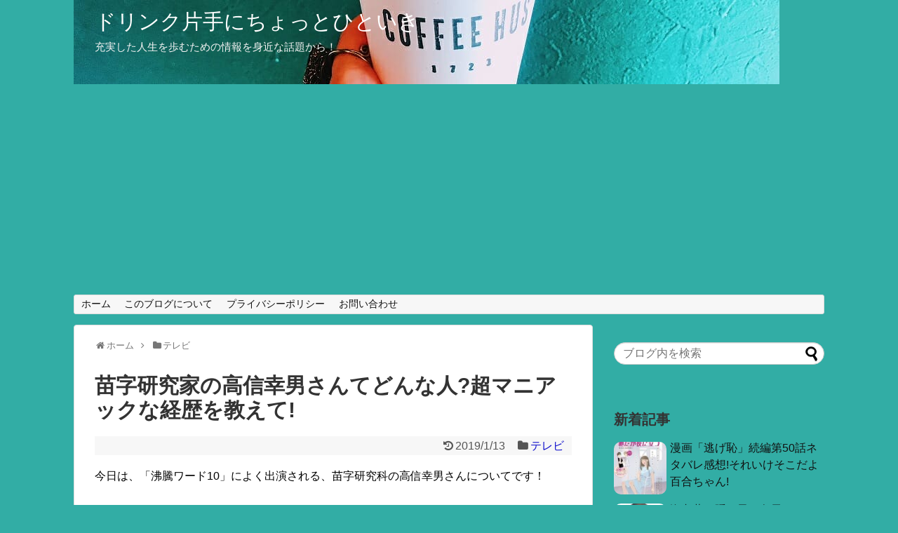

--- FILE ---
content_type: text/html; charset=UTF-8
request_url: https://dricho.com/2018-08-17/
body_size: 18241
content:
<!DOCTYPE html>
<html dir="ltr" lang="ja" prefix="og: https://ogp.me/ns#">
<head><meta name="google-site-verification" content="wZZEAtfE_vIqdL8de5KFvyMJDmRfnnus37oF3MZO1Kk" />
<meta charset="UTF-8">
  <meta name="viewport" content="width=1280, maximum-scale=1, user-scalable=yes">
<link rel="alternate" type="application/rss+xml" title="ドリンク片手にちょっとひといき RSS Feed" href="https://dricho.com/feed/" />
<link rel="pingback" href="https://dricho.com/xmlrpc.php" />
<meta name="description" content="今日は、「沸騰ワード10」によく出演される、苗字研究科の高信幸男さんについてです！高信さんはこの番組への出演は初めてではなく、はんこが日本一揃う店「はんのひでしま」さんとの対決を何度か繰り広げています。今回もこの日本一のはんこ屋さんと、珍し" />
<meta name="keywords" content="苗字研究家,高信幸男,経歴" />
<!-- OGP -->
<meta property="og:type" content="article">
<meta property="og:description" content="今日は、「沸騰ワード10」によく出演される、苗字研究科の高信幸男さんについてです！高信さんはこの番組への出演は初めてではなく、はんこが日本一揃う店「はんのひでしま」さんとの対決を何度か繰り広げています。今回もこの日本一のはんこ屋さんと、珍し">
<meta property="og:title" content="苗字研究家の高信幸男さんてどんな人?超マニアックな経歴を教えて!">
<meta property="og:url" content="https://dricho.com/2018-08-17/">
<meta property="og:image" content="https://dricho.com/wp-content/uploads/2018/08/m_513bSaUnB5L.jpg">
<meta property="og:site_name" content="ドリンク片手にちょっとひといき">
<meta property="og:locale" content="ja_JP">
<!-- /OGP -->
<!-- Twitter Card -->
<meta name="twitter:card" content="summary">
<meta name="twitter:description" content="今日は、「沸騰ワード10」によく出演される、苗字研究科の高信幸男さんについてです！高信さんはこの番組への出演は初めてではなく、はんこが日本一揃う店「はんのひでしま」さんとの対決を何度か繰り広げています。今回もこの日本一のはんこ屋さんと、珍し">
<meta name="twitter:title" content="苗字研究家の高信幸男さんてどんな人?超マニアックな経歴を教えて!">
<meta name="twitter:url" content="https://dricho.com/2018-08-17/">
<meta name="twitter:image" content="https://dricho.com/wp-content/uploads/2018/08/m_513bSaUnB5L.jpg">
<meta name="twitter:domain" content="dricho.com">
<!-- /Twitter Card -->
<head> <meta name="google-site-verification" content="wZZEAtfE_vIqdL8de5KFvyMJDmRfnnus37oF3MZO1Kk" /></head><!-- Global Site Tag (gtag.js) - Google Analytics -->
<script async src="https://www.googletagmanager.com/gtag/js?id=UA-113262655-3"></script>
<script>
  window.dataLayer = window.dataLayer || [];
  function gtag(){dataLayer.push(arguments);}
  gtag('js', new Date());

  gtag('config', 'GA_TRACKING_ID');
</script>
<title>苗字研究家の高信幸男さんてどんな人?超マニアックな経歴を教えて! - ドリンク片手にちょっとひといき</title>
	<style>img:is([sizes="auto" i], [sizes^="auto," i]) { contain-intrinsic-size: 3000px 1500px }</style>
	
		<!-- All in One SEO 4.7.7 - aioseo.com -->
	<meta name="description" content="今日は、「沸騰ワード10」によく出演される、苗字研究科の高信幸男さんについてです！ 高信さんはこ" />
	<meta name="robots" content="max-image-preview:large" />
	<meta name="author" content="tomotomoheaven"/>
	<link rel="canonical" href="https://dricho.com/2018-08-17/" />
	<meta name="generator" content="All in One SEO (AIOSEO) 4.7.7" />
		<meta property="og:locale" content="ja_JP" />
		<meta property="og:site_name" content="ドリンク片手にちょっとひといき - 充実した人生を歩むための情報を身近な話題から！" />
		<meta property="og:type" content="article" />
		<meta property="og:title" content="苗字研究家の高信幸男さんてどんな人?超マニアックな経歴を教えて! - ドリンク片手にちょっとひといき" />
		<meta property="og:description" content="今日は、「沸騰ワード10」によく出演される、苗字研究科の高信幸男さんについてです！ 高信さんはこ" />
		<meta property="og:url" content="https://dricho.com/2018-08-17/" />
		<meta property="article:published_time" content="2018-08-17T04:39:02+00:00" />
		<meta property="article:modified_time" content="2019-01-13T08:01:56+00:00" />
		<meta name="twitter:card" content="summary_large_image" />
		<meta name="twitter:title" content="苗字研究家の高信幸男さんてどんな人?超マニアックな経歴を教えて! - ドリンク片手にちょっとひといき" />
		<meta name="twitter:description" content="今日は、「沸騰ワード10」によく出演される、苗字研究科の高信幸男さんについてです！ 高信さんはこ" />
		<script type="application/ld+json" class="aioseo-schema">
			{"@context":"https:\/\/schema.org","@graph":[{"@type":"BlogPosting","@id":"https:\/\/dricho.com\/2018-08-17\/#blogposting","name":"\u82d7\u5b57\u7814\u7a76\u5bb6\u306e\u9ad8\u4fe1\u5e78\u7537\u3055\u3093\u3066\u3069\u3093\u306a\u4eba?\u8d85\u30de\u30cb\u30a2\u30c3\u30af\u306a\u7d4c\u6b74\u3092\u6559\u3048\u3066! - \u30c9\u30ea\u30f3\u30af\u7247\u624b\u306b\u3061\u3087\u3063\u3068\u3072\u3068\u3044\u304d","headline":"\u82d7\u5b57\u7814\u7a76\u5bb6\u306e\u9ad8\u4fe1\u5e78\u7537\u3055\u3093\u3066\u3069\u3093\u306a\u4eba?\u8d85\u30de\u30cb\u30a2\u30c3\u30af\u306a\u7d4c\u6b74\u3092\u6559\u3048\u3066!","author":{"@id":"https:\/\/dricho.com\/author\/tomotomoheaven\/#author"},"publisher":{"@id":"https:\/\/dricho.com\/#organization"},"image":{"@type":"ImageObject","url":"https:\/\/dricho.com\/wp-content\/uploads\/2018\/08\/m_513bSaUnB5L.jpg","width":350,"height":299},"datePublished":"2018-08-17T13:39:02+09:00","dateModified":"2019-01-13T17:01:56+09:00","inLanguage":"ja","mainEntityOfPage":{"@id":"https:\/\/dricho.com\/2018-08-17\/#webpage"},"isPartOf":{"@id":"https:\/\/dricho.com\/2018-08-17\/#webpage"},"articleSection":"\u30c6\u30ec\u30d3, \u9ad8\u4fe1\u5e78\u7537\u3000\u82d7\u5b57\u7814\u7a76\u5bb6\u3000\u6cb8\u9a30\u30ef\u30fc\u30c9"},{"@type":"BreadcrumbList","@id":"https:\/\/dricho.com\/2018-08-17\/#breadcrumblist","itemListElement":[{"@type":"ListItem","@id":"https:\/\/dricho.com\/#listItem","position":1,"name":"\u5bb6","item":"https:\/\/dricho.com\/","nextItem":{"@type":"ListItem","@id":"https:\/\/dricho.com\/2018-08-17\/#listItem","name":"\u82d7\u5b57\u7814\u7a76\u5bb6\u306e\u9ad8\u4fe1\u5e78\u7537\u3055\u3093\u3066\u3069\u3093\u306a\u4eba?\u8d85\u30de\u30cb\u30a2\u30c3\u30af\u306a\u7d4c\u6b74\u3092\u6559\u3048\u3066!"}},{"@type":"ListItem","@id":"https:\/\/dricho.com\/2018-08-17\/#listItem","position":2,"name":"\u82d7\u5b57\u7814\u7a76\u5bb6\u306e\u9ad8\u4fe1\u5e78\u7537\u3055\u3093\u3066\u3069\u3093\u306a\u4eba?\u8d85\u30de\u30cb\u30a2\u30c3\u30af\u306a\u7d4c\u6b74\u3092\u6559\u3048\u3066!","previousItem":{"@type":"ListItem","@id":"https:\/\/dricho.com\/#listItem","name":"\u5bb6"}}]},{"@type":"Organization","@id":"https:\/\/dricho.com\/#organization","name":"\u30c9\u30ea\u30f3\u30af\u7247\u624b\u306b\u3061\u3087\u3063\u3068\u3072\u3068\u3044\u304d","description":"\u5145\u5b9f\u3057\u305f\u4eba\u751f\u3092\u6b69\u3080\u305f\u3081\u306e\u60c5\u5831\u3092\u8eab\u8fd1\u306a\u8a71\u984c\u304b\u3089\uff01","url":"https:\/\/dricho.com\/"},{"@type":"Person","@id":"https:\/\/dricho.com\/author\/tomotomoheaven\/#author","url":"https:\/\/dricho.com\/author\/tomotomoheaven\/","name":"tomotomoheaven","image":{"@type":"ImageObject","@id":"https:\/\/dricho.com\/2018-08-17\/#authorImage","url":"https:\/\/secure.gravatar.com\/avatar\/cca480553bc07b5e831d132c841cc63e?s=96&d=mm&r=g","width":96,"height":96,"caption":"tomotomoheaven"}},{"@type":"WebPage","@id":"https:\/\/dricho.com\/2018-08-17\/#webpage","url":"https:\/\/dricho.com\/2018-08-17\/","name":"\u82d7\u5b57\u7814\u7a76\u5bb6\u306e\u9ad8\u4fe1\u5e78\u7537\u3055\u3093\u3066\u3069\u3093\u306a\u4eba?\u8d85\u30de\u30cb\u30a2\u30c3\u30af\u306a\u7d4c\u6b74\u3092\u6559\u3048\u3066! - \u30c9\u30ea\u30f3\u30af\u7247\u624b\u306b\u3061\u3087\u3063\u3068\u3072\u3068\u3044\u304d","description":"\u4eca\u65e5\u306f\u3001\u300c\u6cb8\u9a30\u30ef\u30fc\u30c910\u300d\u306b\u3088\u304f\u51fa\u6f14\u3055\u308c\u308b\u3001\u82d7\u5b57\u7814\u7a76\u79d1\u306e\u9ad8\u4fe1\u5e78\u7537\u3055\u3093\u306b\u3064\u3044\u3066\u3067\u3059\uff01 \u9ad8\u4fe1\u3055\u3093\u306f\u3053","inLanguage":"ja","isPartOf":{"@id":"https:\/\/dricho.com\/#website"},"breadcrumb":{"@id":"https:\/\/dricho.com\/2018-08-17\/#breadcrumblist"},"author":{"@id":"https:\/\/dricho.com\/author\/tomotomoheaven\/#author"},"creator":{"@id":"https:\/\/dricho.com\/author\/tomotomoheaven\/#author"},"image":{"@type":"ImageObject","url":"https:\/\/dricho.com\/wp-content\/uploads\/2018\/08\/m_513bSaUnB5L.jpg","@id":"https:\/\/dricho.com\/2018-08-17\/#mainImage","width":350,"height":299},"primaryImageOfPage":{"@id":"https:\/\/dricho.com\/2018-08-17\/#mainImage"},"datePublished":"2018-08-17T13:39:02+09:00","dateModified":"2019-01-13T17:01:56+09:00"},{"@type":"WebSite","@id":"https:\/\/dricho.com\/#website","url":"https:\/\/dricho.com\/","name":"\u30c9\u30ea\u30f3\u30af\u7247\u624b\u306b\u3061\u3087\u3063\u3068\u3072\u3068\u3044\u304d","description":"\u5145\u5b9f\u3057\u305f\u4eba\u751f\u3092\u6b69\u3080\u305f\u3081\u306e\u60c5\u5831\u3092\u8eab\u8fd1\u306a\u8a71\u984c\u304b\u3089\uff01","inLanguage":"ja","publisher":{"@id":"https:\/\/dricho.com\/#organization"}}]}
		</script>
		<!-- All in One SEO -->

<link rel='dns-prefetch' href='//webfonts.xserver.jp' />
<link rel="alternate" type="application/rss+xml" title="ドリンク片手にちょっとひといき &raquo; フィード" href="https://dricho.com/feed/" />
<link rel="alternate" type="application/rss+xml" title="ドリンク片手にちょっとひといき &raquo; コメントフィード" href="https://dricho.com/comments/feed/" />
		<!-- This site uses the Google Analytics by ExactMetrics plugin v8.2.4 - Using Analytics tracking - https://www.exactmetrics.com/ -->
		<!-- Note: ExactMetrics is not currently configured on this site. The site owner needs to authenticate with Google Analytics in the ExactMetrics settings panel. -->
					<!-- No tracking code set -->
				<!-- / Google Analytics by ExactMetrics -->
		<script type="text/javascript">
/* <![CDATA[ */
window._wpemojiSettings = {"baseUrl":"https:\/\/s.w.org\/images\/core\/emoji\/15.0.3\/72x72\/","ext":".png","svgUrl":"https:\/\/s.w.org\/images\/core\/emoji\/15.0.3\/svg\/","svgExt":".svg","source":{"concatemoji":"https:\/\/dricho.com\/wp-includes\/js\/wp-emoji-release.min.js"}};
/*! This file is auto-generated */
!function(i,n){var o,s,e;function c(e){try{var t={supportTests:e,timestamp:(new Date).valueOf()};sessionStorage.setItem(o,JSON.stringify(t))}catch(e){}}function p(e,t,n){e.clearRect(0,0,e.canvas.width,e.canvas.height),e.fillText(t,0,0);var t=new Uint32Array(e.getImageData(0,0,e.canvas.width,e.canvas.height).data),r=(e.clearRect(0,0,e.canvas.width,e.canvas.height),e.fillText(n,0,0),new Uint32Array(e.getImageData(0,0,e.canvas.width,e.canvas.height).data));return t.every(function(e,t){return e===r[t]})}function u(e,t,n){switch(t){case"flag":return n(e,"\ud83c\udff3\ufe0f\u200d\u26a7\ufe0f","\ud83c\udff3\ufe0f\u200b\u26a7\ufe0f")?!1:!n(e,"\ud83c\uddfa\ud83c\uddf3","\ud83c\uddfa\u200b\ud83c\uddf3")&&!n(e,"\ud83c\udff4\udb40\udc67\udb40\udc62\udb40\udc65\udb40\udc6e\udb40\udc67\udb40\udc7f","\ud83c\udff4\u200b\udb40\udc67\u200b\udb40\udc62\u200b\udb40\udc65\u200b\udb40\udc6e\u200b\udb40\udc67\u200b\udb40\udc7f");case"emoji":return!n(e,"\ud83d\udc26\u200d\u2b1b","\ud83d\udc26\u200b\u2b1b")}return!1}function f(e,t,n){var r="undefined"!=typeof WorkerGlobalScope&&self instanceof WorkerGlobalScope?new OffscreenCanvas(300,150):i.createElement("canvas"),a=r.getContext("2d",{willReadFrequently:!0}),o=(a.textBaseline="top",a.font="600 32px Arial",{});return e.forEach(function(e){o[e]=t(a,e,n)}),o}function t(e){var t=i.createElement("script");t.src=e,t.defer=!0,i.head.appendChild(t)}"undefined"!=typeof Promise&&(o="wpEmojiSettingsSupports",s=["flag","emoji"],n.supports={everything:!0,everythingExceptFlag:!0},e=new Promise(function(e){i.addEventListener("DOMContentLoaded",e,{once:!0})}),new Promise(function(t){var n=function(){try{var e=JSON.parse(sessionStorage.getItem(o));if("object"==typeof e&&"number"==typeof e.timestamp&&(new Date).valueOf()<e.timestamp+604800&&"object"==typeof e.supportTests)return e.supportTests}catch(e){}return null}();if(!n){if("undefined"!=typeof Worker&&"undefined"!=typeof OffscreenCanvas&&"undefined"!=typeof URL&&URL.createObjectURL&&"undefined"!=typeof Blob)try{var e="postMessage("+f.toString()+"("+[JSON.stringify(s),u.toString(),p.toString()].join(",")+"));",r=new Blob([e],{type:"text/javascript"}),a=new Worker(URL.createObjectURL(r),{name:"wpTestEmojiSupports"});return void(a.onmessage=function(e){c(n=e.data),a.terminate(),t(n)})}catch(e){}c(n=f(s,u,p))}t(n)}).then(function(e){for(var t in e)n.supports[t]=e[t],n.supports.everything=n.supports.everything&&n.supports[t],"flag"!==t&&(n.supports.everythingExceptFlag=n.supports.everythingExceptFlag&&n.supports[t]);n.supports.everythingExceptFlag=n.supports.everythingExceptFlag&&!n.supports.flag,n.DOMReady=!1,n.readyCallback=function(){n.DOMReady=!0}}).then(function(){return e}).then(function(){var e;n.supports.everything||(n.readyCallback(),(e=n.source||{}).concatemoji?t(e.concatemoji):e.wpemoji&&e.twemoji&&(t(e.twemoji),t(e.wpemoji)))}))}((window,document),window._wpemojiSettings);
/* ]]> */
</script>
<link rel='stylesheet' id='simplicity-style-css' href='https://dricho.com/wp-content/themes/simplicity2/style.css' type='text/css' media='all' />
<link rel='stylesheet' id='responsive-style-css' href='https://dricho.com/wp-content/themes/simplicity2/css/responsive-pc.css' type='text/css' media='all' />
<link rel='stylesheet' id='font-awesome-style-css' href='https://dricho.com/wp-content/themes/simplicity2/webfonts/css/font-awesome.min.css' type='text/css' media='all' />
<link rel='stylesheet' id='icomoon-style-css' href='https://dricho.com/wp-content/themes/simplicity2/webfonts/icomoon/style.css' type='text/css' media='all' />
<link rel='stylesheet' id='extension-style-css' href='https://dricho.com/wp-content/themes/simplicity2/css/extension.css' type='text/css' media='all' />
<style id='extension-style-inline-css' type='text/css'>
a{color:#11c}a:hover:not(.balloon-btn-link):not(.btn-icon-link):not(.arrow-box-link),.widget_new_entries a:hover,.widget_new_popular a:hover,.widget_popular_ranking a:hover,.wpp-list a:hover,.entry-read a:hover,.entry .post-meta a:hover,.related-entry-read a:hover,.entry a:hover,.related-entry-title a:hover,.navigation a:hover,#footer a:hover,.article-list .entry-title a:hover{color:#03c}#header{background-color:#32ada5}#site-title a{color:#fff}#site-description{color:#f4f4f4}#h-top{min-height:120px}#s{border-radius:25px}#s:focus{outline:0} .entry-thumb img,.related-entry-thumb img,.widget_new_entries ul li img,.widget_new_popular ul li img,.widget_popular_ranking ul li img,#prev-next img,.widget_new_entries .new-entrys-large .new-entry img{border-radius:10px}@media screen and (max-width:639px){.article br{display:block}}#h-top{background-image:url(https://dricho.com/wp-content/uploads/2018/09/dricho.jpg)}
</style>
<link rel='stylesheet' id='child-style-css' href='https://dricho.com/wp-content/themes/simplicity2-child/style.css' type='text/css' media='all' />
<link rel='stylesheet' id='print-style-css' href='https://dricho.com/wp-content/themes/simplicity2/css/print.css' type='text/css' media='print' />
<link rel='stylesheet' id='sns-twitter-type-style-css' href='https://dricho.com/wp-content/themes/simplicity2/css/sns-twitter-type.css' type='text/css' media='all' />
<style id='wp-emoji-styles-inline-css' type='text/css'>

	img.wp-smiley, img.emoji {
		display: inline !important;
		border: none !important;
		box-shadow: none !important;
		height: 1em !important;
		width: 1em !important;
		margin: 0 0.07em !important;
		vertical-align: -0.1em !important;
		background: none !important;
		padding: 0 !important;
	}
</style>
<link rel='stylesheet' id='wp-block-library-css' href='https://dricho.com/wp-includes/css/dist/block-library/style.min.css' type='text/css' media='all' />
<style id='classic-theme-styles-inline-css' type='text/css'>
/*! This file is auto-generated */
.wp-block-button__link{color:#fff;background-color:#32373c;border-radius:9999px;box-shadow:none;text-decoration:none;padding:calc(.667em + 2px) calc(1.333em + 2px);font-size:1.125em}.wp-block-file__button{background:#32373c;color:#fff;text-decoration:none}
</style>
<style id='global-styles-inline-css' type='text/css'>
:root{--wp--preset--aspect-ratio--square: 1;--wp--preset--aspect-ratio--4-3: 4/3;--wp--preset--aspect-ratio--3-4: 3/4;--wp--preset--aspect-ratio--3-2: 3/2;--wp--preset--aspect-ratio--2-3: 2/3;--wp--preset--aspect-ratio--16-9: 16/9;--wp--preset--aspect-ratio--9-16: 9/16;--wp--preset--color--black: #000000;--wp--preset--color--cyan-bluish-gray: #abb8c3;--wp--preset--color--white: #ffffff;--wp--preset--color--pale-pink: #f78da7;--wp--preset--color--vivid-red: #cf2e2e;--wp--preset--color--luminous-vivid-orange: #ff6900;--wp--preset--color--luminous-vivid-amber: #fcb900;--wp--preset--color--light-green-cyan: #7bdcb5;--wp--preset--color--vivid-green-cyan: #00d084;--wp--preset--color--pale-cyan-blue: #8ed1fc;--wp--preset--color--vivid-cyan-blue: #0693e3;--wp--preset--color--vivid-purple: #9b51e0;--wp--preset--gradient--vivid-cyan-blue-to-vivid-purple: linear-gradient(135deg,rgba(6,147,227,1) 0%,rgb(155,81,224) 100%);--wp--preset--gradient--light-green-cyan-to-vivid-green-cyan: linear-gradient(135deg,rgb(122,220,180) 0%,rgb(0,208,130) 100%);--wp--preset--gradient--luminous-vivid-amber-to-luminous-vivid-orange: linear-gradient(135deg,rgba(252,185,0,1) 0%,rgba(255,105,0,1) 100%);--wp--preset--gradient--luminous-vivid-orange-to-vivid-red: linear-gradient(135deg,rgba(255,105,0,1) 0%,rgb(207,46,46) 100%);--wp--preset--gradient--very-light-gray-to-cyan-bluish-gray: linear-gradient(135deg,rgb(238,238,238) 0%,rgb(169,184,195) 100%);--wp--preset--gradient--cool-to-warm-spectrum: linear-gradient(135deg,rgb(74,234,220) 0%,rgb(151,120,209) 20%,rgb(207,42,186) 40%,rgb(238,44,130) 60%,rgb(251,105,98) 80%,rgb(254,248,76) 100%);--wp--preset--gradient--blush-light-purple: linear-gradient(135deg,rgb(255,206,236) 0%,rgb(152,150,240) 100%);--wp--preset--gradient--blush-bordeaux: linear-gradient(135deg,rgb(254,205,165) 0%,rgb(254,45,45) 50%,rgb(107,0,62) 100%);--wp--preset--gradient--luminous-dusk: linear-gradient(135deg,rgb(255,203,112) 0%,rgb(199,81,192) 50%,rgb(65,88,208) 100%);--wp--preset--gradient--pale-ocean: linear-gradient(135deg,rgb(255,245,203) 0%,rgb(182,227,212) 50%,rgb(51,167,181) 100%);--wp--preset--gradient--electric-grass: linear-gradient(135deg,rgb(202,248,128) 0%,rgb(113,206,126) 100%);--wp--preset--gradient--midnight: linear-gradient(135deg,rgb(2,3,129) 0%,rgb(40,116,252) 100%);--wp--preset--font-size--small: 13px;--wp--preset--font-size--medium: 20px;--wp--preset--font-size--large: 36px;--wp--preset--font-size--x-large: 42px;--wp--preset--spacing--20: 0.44rem;--wp--preset--spacing--30: 0.67rem;--wp--preset--spacing--40: 1rem;--wp--preset--spacing--50: 1.5rem;--wp--preset--spacing--60: 2.25rem;--wp--preset--spacing--70: 3.38rem;--wp--preset--spacing--80: 5.06rem;--wp--preset--shadow--natural: 6px 6px 9px rgba(0, 0, 0, 0.2);--wp--preset--shadow--deep: 12px 12px 50px rgba(0, 0, 0, 0.4);--wp--preset--shadow--sharp: 6px 6px 0px rgba(0, 0, 0, 0.2);--wp--preset--shadow--outlined: 6px 6px 0px -3px rgba(255, 255, 255, 1), 6px 6px rgba(0, 0, 0, 1);--wp--preset--shadow--crisp: 6px 6px 0px rgba(0, 0, 0, 1);}:where(.is-layout-flex){gap: 0.5em;}:where(.is-layout-grid){gap: 0.5em;}body .is-layout-flex{display: flex;}.is-layout-flex{flex-wrap: wrap;align-items: center;}.is-layout-flex > :is(*, div){margin: 0;}body .is-layout-grid{display: grid;}.is-layout-grid > :is(*, div){margin: 0;}:where(.wp-block-columns.is-layout-flex){gap: 2em;}:where(.wp-block-columns.is-layout-grid){gap: 2em;}:where(.wp-block-post-template.is-layout-flex){gap: 1.25em;}:where(.wp-block-post-template.is-layout-grid){gap: 1.25em;}.has-black-color{color: var(--wp--preset--color--black) !important;}.has-cyan-bluish-gray-color{color: var(--wp--preset--color--cyan-bluish-gray) !important;}.has-white-color{color: var(--wp--preset--color--white) !important;}.has-pale-pink-color{color: var(--wp--preset--color--pale-pink) !important;}.has-vivid-red-color{color: var(--wp--preset--color--vivid-red) !important;}.has-luminous-vivid-orange-color{color: var(--wp--preset--color--luminous-vivid-orange) !important;}.has-luminous-vivid-amber-color{color: var(--wp--preset--color--luminous-vivid-amber) !important;}.has-light-green-cyan-color{color: var(--wp--preset--color--light-green-cyan) !important;}.has-vivid-green-cyan-color{color: var(--wp--preset--color--vivid-green-cyan) !important;}.has-pale-cyan-blue-color{color: var(--wp--preset--color--pale-cyan-blue) !important;}.has-vivid-cyan-blue-color{color: var(--wp--preset--color--vivid-cyan-blue) !important;}.has-vivid-purple-color{color: var(--wp--preset--color--vivid-purple) !important;}.has-black-background-color{background-color: var(--wp--preset--color--black) !important;}.has-cyan-bluish-gray-background-color{background-color: var(--wp--preset--color--cyan-bluish-gray) !important;}.has-white-background-color{background-color: var(--wp--preset--color--white) !important;}.has-pale-pink-background-color{background-color: var(--wp--preset--color--pale-pink) !important;}.has-vivid-red-background-color{background-color: var(--wp--preset--color--vivid-red) !important;}.has-luminous-vivid-orange-background-color{background-color: var(--wp--preset--color--luminous-vivid-orange) !important;}.has-luminous-vivid-amber-background-color{background-color: var(--wp--preset--color--luminous-vivid-amber) !important;}.has-light-green-cyan-background-color{background-color: var(--wp--preset--color--light-green-cyan) !important;}.has-vivid-green-cyan-background-color{background-color: var(--wp--preset--color--vivid-green-cyan) !important;}.has-pale-cyan-blue-background-color{background-color: var(--wp--preset--color--pale-cyan-blue) !important;}.has-vivid-cyan-blue-background-color{background-color: var(--wp--preset--color--vivid-cyan-blue) !important;}.has-vivid-purple-background-color{background-color: var(--wp--preset--color--vivid-purple) !important;}.has-black-border-color{border-color: var(--wp--preset--color--black) !important;}.has-cyan-bluish-gray-border-color{border-color: var(--wp--preset--color--cyan-bluish-gray) !important;}.has-white-border-color{border-color: var(--wp--preset--color--white) !important;}.has-pale-pink-border-color{border-color: var(--wp--preset--color--pale-pink) !important;}.has-vivid-red-border-color{border-color: var(--wp--preset--color--vivid-red) !important;}.has-luminous-vivid-orange-border-color{border-color: var(--wp--preset--color--luminous-vivid-orange) !important;}.has-luminous-vivid-amber-border-color{border-color: var(--wp--preset--color--luminous-vivid-amber) !important;}.has-light-green-cyan-border-color{border-color: var(--wp--preset--color--light-green-cyan) !important;}.has-vivid-green-cyan-border-color{border-color: var(--wp--preset--color--vivid-green-cyan) !important;}.has-pale-cyan-blue-border-color{border-color: var(--wp--preset--color--pale-cyan-blue) !important;}.has-vivid-cyan-blue-border-color{border-color: var(--wp--preset--color--vivid-cyan-blue) !important;}.has-vivid-purple-border-color{border-color: var(--wp--preset--color--vivid-purple) !important;}.has-vivid-cyan-blue-to-vivid-purple-gradient-background{background: var(--wp--preset--gradient--vivid-cyan-blue-to-vivid-purple) !important;}.has-light-green-cyan-to-vivid-green-cyan-gradient-background{background: var(--wp--preset--gradient--light-green-cyan-to-vivid-green-cyan) !important;}.has-luminous-vivid-amber-to-luminous-vivid-orange-gradient-background{background: var(--wp--preset--gradient--luminous-vivid-amber-to-luminous-vivid-orange) !important;}.has-luminous-vivid-orange-to-vivid-red-gradient-background{background: var(--wp--preset--gradient--luminous-vivid-orange-to-vivid-red) !important;}.has-very-light-gray-to-cyan-bluish-gray-gradient-background{background: var(--wp--preset--gradient--very-light-gray-to-cyan-bluish-gray) !important;}.has-cool-to-warm-spectrum-gradient-background{background: var(--wp--preset--gradient--cool-to-warm-spectrum) !important;}.has-blush-light-purple-gradient-background{background: var(--wp--preset--gradient--blush-light-purple) !important;}.has-blush-bordeaux-gradient-background{background: var(--wp--preset--gradient--blush-bordeaux) !important;}.has-luminous-dusk-gradient-background{background: var(--wp--preset--gradient--luminous-dusk) !important;}.has-pale-ocean-gradient-background{background: var(--wp--preset--gradient--pale-ocean) !important;}.has-electric-grass-gradient-background{background: var(--wp--preset--gradient--electric-grass) !important;}.has-midnight-gradient-background{background: var(--wp--preset--gradient--midnight) !important;}.has-small-font-size{font-size: var(--wp--preset--font-size--small) !important;}.has-medium-font-size{font-size: var(--wp--preset--font-size--medium) !important;}.has-large-font-size{font-size: var(--wp--preset--font-size--large) !important;}.has-x-large-font-size{font-size: var(--wp--preset--font-size--x-large) !important;}
:where(.wp-block-post-template.is-layout-flex){gap: 1.25em;}:where(.wp-block-post-template.is-layout-grid){gap: 1.25em;}
:where(.wp-block-columns.is-layout-flex){gap: 2em;}:where(.wp-block-columns.is-layout-grid){gap: 2em;}
:root :where(.wp-block-pullquote){font-size: 1.5em;line-height: 1.6;}
</style>
<link rel='stylesheet' id='contact-form-7-css' href='https://dricho.com/wp-content/plugins/contact-form-7/includes/css/styles.css' type='text/css' media='all' />
<link rel='stylesheet' id='sb-type-std-css' href='https://dricho.com/wp-content/plugins/speech-bubble/css/sb-type-std.css' type='text/css' media='all' />
<link rel='stylesheet' id='sb-type-fb-css' href='https://dricho.com/wp-content/plugins/speech-bubble/css/sb-type-fb.css' type='text/css' media='all' />
<link rel='stylesheet' id='sb-type-fb-flat-css' href='https://dricho.com/wp-content/plugins/speech-bubble/css/sb-type-fb-flat.css' type='text/css' media='all' />
<link rel='stylesheet' id='sb-type-ln-css' href='https://dricho.com/wp-content/plugins/speech-bubble/css/sb-type-ln.css' type='text/css' media='all' />
<link rel='stylesheet' id='sb-type-ln-flat-css' href='https://dricho.com/wp-content/plugins/speech-bubble/css/sb-type-ln-flat.css' type='text/css' media='all' />
<link rel='stylesheet' id='sb-type-pink-css' href='https://dricho.com/wp-content/plugins/speech-bubble/css/sb-type-pink.css' type='text/css' media='all' />
<link rel='stylesheet' id='sb-type-rtail-css' href='https://dricho.com/wp-content/plugins/speech-bubble/css/sb-type-rtail.css' type='text/css' media='all' />
<link rel='stylesheet' id='sb-type-drop-css' href='https://dricho.com/wp-content/plugins/speech-bubble/css/sb-type-drop.css' type='text/css' media='all' />
<link rel='stylesheet' id='sb-type-think-css' href='https://dricho.com/wp-content/plugins/speech-bubble/css/sb-type-think.css' type='text/css' media='all' />
<link rel='stylesheet' id='sb-no-br-css' href='https://dricho.com/wp-content/plugins/speech-bubble/css/sb-no-br.css' type='text/css' media='all' />
<link rel='stylesheet' id='toc-screen-css' href='https://dricho.com/wp-content/plugins/table-of-contents-plus/screen.min.css' type='text/css' media='all' />
<script type="text/javascript" src="https://dricho.com/wp-includes/js/jquery/jquery.min.js" id="jquery-core-js"></script>
<script type="text/javascript" src="https://dricho.com/wp-includes/js/jquery/jquery-migrate.min.js" id="jquery-migrate-js"></script>
<script type="text/javascript" id="jquery-js-after">
/* <![CDATA[ */
jQuery(document).ready(function() {
	jQuery(".c9d2c0e535c2fb4562a5af562d682505").click(function() {
		jQuery.post(
			"https://dricho.com/wp-admin/admin-ajax.php", {
				"action": "quick_adsense_onpost_ad_click",
				"quick_adsense_onpost_ad_index": jQuery(this).attr("data-index"),
				"quick_adsense_nonce": "ad28ad8496",
			}, function(response) { }
		);
	});
});
/* ]]> */
</script>
<script type="text/javascript" src="//webfonts.xserver.jp/js/xserverv3.js?fadein=0" id="typesquare_std-js"></script>
<link rel='shortlink' href='https://dricho.com/?p=173' />
<link rel="alternate" title="oEmbed (JSON)" type="application/json+oembed" href="https://dricho.com/wp-json/oembed/1.0/embed?url=https%3A%2F%2Fdricho.com%2F2018-08-17%2F" />
<link rel="alternate" title="oEmbed (XML)" type="text/xml+oembed" href="https://dricho.com/wp-json/oembed/1.0/embed?url=https%3A%2F%2Fdricho.com%2F2018-08-17%2F&#038;format=xml" />
<script type="text/javascript">
<!--
/******************************************************************************
***   COPY PROTECTED BY http://chetangole.com/blog/wp-copyprotect/   version 3.1.0 ****
******************************************************************************/
function clickIE4(){
if (event.button==2){
return false;
}
}
function clickNS4(e){
if (document.layers||document.getElementById&&!document.all){
if (e.which==2||e.which==3){
return false;
}
}
}

if (document.layers){
document.captureEvents(Event.MOUSEDOWN);
document.onmousedown=clickNS4;
}
else if (document.all&&!document.getElementById){
document.onmousedown=clickIE4;
}

document.oncontextmenu=new Function("return false")
// --> 
</script>

<script type="text/javascript">
/******************************************************************************
***   COPY PROTECTED BY http://chetangole.com/blog/wp-copyprotect/   version 3.1.0 ****
******************************************************************************/
function disableSelection(target){
if (typeof target.onselectstart!="undefined") //For IE 
	target.onselectstart=function(){return false}
else if (typeof target.style.MozUserSelect!="undefined") //For Firefox
	target.style.MozUserSelect="none"
else //All other route (For Opera)
	target.onmousedown=function(){return false}
target.style.cursor = "default"
}
</script>
<style type="text/css" id="custom-background-css">
body.custom-background { background-color: #32ada5; }
</style>
	<meta name="google-site-verification" content="wZZEAtfE_vIqdL8de5KFvyMJDmRfnnus37oF3MZO1Kk" />
	</head>
  <body class="post-template-default single single-post postid-173 single-format-standard custom-background categoryid-6" itemscope itemtype="http://schema.org/WebPage">
    <div id="container">

      <!-- header -->
      <header itemscope itemtype="http://schema.org/WPHeader">
        <div id="header" class="clearfix">
          <div id="header-in">

                        <div id="h-top">
              <!-- モバイルメニュー表示用のボタン -->
<div id="mobile-menu">
  <a id="mobile-menu-toggle" href="#"><span class="fa fa-bars fa-2x"></span></a>
</div>

              <div class="alignleft top-title-catchphrase">
                <!-- サイトのタイトル -->
<p id="site-title" itemscope itemtype="http://schema.org/Organization">
  <a href="https://dricho.com/">ドリンク片手にちょっとひといき</a></p>
<!-- サイトの概要 -->
<p id="site-description">
  充実した人生を歩むための情報を身近な話題から！</p>
              </div>

              <div class="alignright top-sns-follows">
                                <!-- SNSページ -->
<div class="sns-pages">
<p class="sns-follow-msg">フォローする</p>
<ul class="snsp">
  </ul>
</div>
                              </div>

            </div><!-- /#h-top -->
          </div><!-- /#header-in -->
        </div><!-- /#header -->
      </header>

      <!-- Navigation -->
<nav itemscope itemtype="http://schema.org/SiteNavigationElement">
  <div id="navi">
      	<div id="navi-in">
      <div class="menu-%e3%83%98%e3%83%83%e3%83%80%e3%83%bc%e3%83%a1%e3%83%8b%e3%83%a5%e3%83%bc-container"><ul id="menu-%e3%83%98%e3%83%83%e3%83%80%e3%83%bc%e3%83%a1%e3%83%8b%e3%83%a5%e3%83%bc" class="menu"><li id="menu-item-23" class="menu-item menu-item-type-custom menu-item-object-custom menu-item-home menu-item-23"><a href="http://dricho.com/">ホーム</a></li>
<li id="menu-item-30" class="menu-item menu-item-type-post_type menu-item-object-page menu-item-30"><a href="https://dricho.com/profile/">このブログについて</a></li>
<li id="menu-item-50" class="menu-item menu-item-type-custom menu-item-object-custom menu-item-50"><a href="https://dricho.com/privacy-policy">プライバシーポリシー</a></li>
<li id="menu-item-27" class="menu-item menu-item-type-post_type menu-item-object-page menu-item-27"><a href="https://dricho.com/contact/">お問い合わせ</a></li>
</ul></div>    </div><!-- /#navi-in -->
  </div><!-- /#navi -->
</nav>
<!-- /Navigation -->
      <!-- 本体部分 -->
      <div id="body">
        <div id="body-in" class="cf">

          
          <!-- main -->
          <main itemscope itemprop="mainContentOfPage">
            <div id="main" itemscope itemtype="http://schema.org/Blog">
  
  <div id="breadcrumb" class="breadcrumb-category"><div itemtype="http://data-vocabulary.org/Breadcrumb" itemscope="" class="breadcrumb-home"><span class="fa fa-home fa-fw"></span><a href="https://dricho.com" itemprop="url"><span itemprop="title">ホーム</span></a><span class="sp"><span class="fa fa-angle-right"></span></span></div><div itemtype="http://data-vocabulary.org/Breadcrumb" itemscope=""><span class="fa fa-folder fa-fw"></span><a href="https://dricho.com/category/%e3%83%86%e3%83%ac%e3%83%93/" itemprop="url"><span itemprop="title">テレビ</span></a></div></div><!-- /#breadcrumb -->  <div id="post-173" class="post-173 post type-post status-publish format-standard has-post-thumbnail hentry category-6 tag-82">
  <article class="article">
  
  
  <header>
    <h1 class="entry-title">
            苗字研究家の高信幸男さんてどんな人?超マニアックな経歴を教えて!          </h1>
    <p class="post-meta">
              <span class="post-update"><span class="fa fa-history fa-fw"></span><span class="entry-date date updated">2019/1/13</span></span>
  
      <span class="category"><span class="fa fa-folder fa-fw"></span><a href="https://dricho.com/category/%e3%83%86%e3%83%ac%e3%83%93/" rel="category tag">テレビ</a></span>

      
      
      
      
      
    </p>

    
    
    
      </header>

  
  <div id="the-content" class="entry-content">
  <p>今日は、「沸騰ワード10」によく出演される、苗字研究科の高信幸男さんについてです！</p>
<p>&ensp;</p>
<p>高信さんはこの番組への出演は初めてではなく、はんこが日本一揃う店「はんのひでしま」さんとの対決を何度か繰り広げています。</p>
<p>今回もこの日本一のはんこ屋さんと、珍しい苗字の対決です。</p>
<p>&ensp;</p>
<p>以前から学校で先生が読むことができない「キラキラネーム」なる名前が話題になっていますが、苗字も同じことですね。</p>
<p>&ensp;</p>
<p>「小鳥遊」と書いて「タカナシ」さん、「月見里」と書いて「ヤマナシ」さんなんてキラキラネームがいくら頑張っても足元にも及ばない日本人の遊び心にあふれています。苗字っておもしろいですね。</p>
<p>今までははんこ屋さん優勢でしたが、今回はどうでしょうか。</p>
<p><script async src="//pagead2.googlesyndication.com/pagead/js/adsbygoogle.js"></script><br />
<!-- ドリちょ(リンクユニット) --><br />
<ins class="adsbygoogle" style="display: block;" data-ad-client="ca-pub-8761347611188569" data-ad-slot="2721593699" data-ad-format="link" data-full-width-responsive="true"></ins><br />
<script>
(adsbygoogle = window.adsbygoogle || []).push({});
</script></p>
<h2>苗字研究家の高信幸男（たかのぶゆきお）さんってどんな人？</h2>
<p><img fetchpriority="high" decoding="async" class="alignnone wp-image-1058 size-full" src="https://dricho.com/wp-content/uploads/2018/08/m_DSC02084-600x400.jpg" alt="" width="350" height="233" srcset="https://dricho.com/wp-content/uploads/2018/08/m_DSC02084-600x400.jpg 350w, https://dricho.com/wp-content/uploads/2018/08/m_DSC02084-600x400-300x200.jpg 300w, https://dricho.com/wp-content/uploads/2018/08/m_DSC02084-600x400-320x213.jpg 320w" sizes="(max-width: 350px) 100vw, 350px" /><br />
＜出典：<a href="https://www.tbsradio.jp/222930" target="_blank" rel="noopener">TBSラジオ</a>より＞<br />
高信幸男（たかのぶゆきお）さんは、1956生まれで茨城県大子町出身です。今年で62歳なんですね。</p>
<p>&ensp;</p>
<p>高校１年の頃から苗字の研究を始め、全国を津々浦々と旅しながら名字の由来やエピソードなどを取材しているのだそうです。</p>
<p>&ensp;</p>
<p>高校生の頃からって……１６歳ですよね。</p>
<p>&ensp;</p>
<p>&ensp;</p>
<p><span class="marker-under"><strong><span style="font-size: large;"><span style="font-size: large;">筋金入りのものすごいマニアです。苗字一筋４６年、まさに苗字研究の申し子。</span></span></strong></span></p>
<p>&ensp;</p>
<p>そのまま大学の先生などアカデミックに苗字研究の分野に進んだのかと思ったら、なんとこの方、<span style="color: #ff0000;">元官僚</span>です。</p>
<p>水戸、札幌、さいたま、甲府、東京、横浜の各法務局に勤務し、東京法務局人権第一課長、首席登記官、民事行政部次長などを歴任、昨年2017年に退官しました。</p>
<p>法務局って……ああなるほど、<span style="color: #ff0000;">戸籍事務</span>ですね。趣味と実益を兼ねた、素晴らしい職業選択です(笑)。</p>
<p>&ensp;</p>
<p>在野の研究者でもなく、公務のかたわら、趣味の苗字研究をコツコツと続けていたんですね。</p>
<p>&ensp;</p>
<p>しかも、退職後に天下りや再就職をせず、趣味の苗字研究に時間を使って没頭する姿勢に、たいへん好感が持てます。</p>
<p>&ensp;</p>
<p>老後の充実度が違ってきますので、好きなことを持つって大事ですね。テレビを見ても生き生きしていますもの。</p>
<p>&ensp;</p>
<p>現在では、県や市町村、大学などの学校での公演活動や、多数のテレビ、ラジオなどにも出演されたり、監修をしています。</p>
<p>&ensp;</p>
<p>「<a href="https://myoji-yurai.net/" target="_blank" rel="noopener">名字由来net</a>」というホームページの首席アドバイザーにもなっていますし、著書も執筆されているので、知らず知らずのうちにお世話になっている人も多いのではないでしょうか。</p>
<p><span style="font-size: x-small;">スポンサーリンク</span><br />
<script async src="//pagead2.googlesyndication.com/pagead/js/adsbygoogle.js"></script><br />
<!-- ドリちょ(レクタングル大336×280) --><br />
<ins class="adsbygoogle" style="display: inline-block; width: 336px; height: 280px;" data-ad-client="ca-pub-8761347611188569" data-ad-slot="3052766184"></ins><br />
<script>
(adsbygoogle = window.adsbygoogle || []).push({});
</script></p>
<h2>フットワークが軽く、民俗学にも造詣が深い</h2>
<p>高信幸男さんは、どうやら珍しい名字を発見すると、持ち前のフットワークの軽さで現地に調査に飛んでいかれるようです。</p>
<p>&ensp;</p>
<p>苗字研究は、地名や歴史に大変深く関連しており、人類学や民俗学にも分野をまたぐものです。</p>
<p>こういったことをを研究するには、単に机の前に座って物事を考え考察するだけではなく、実際に足を使ってあちこちに赴いて、なるべく多くの人の話を聞いたり、その土地でしか見ることのできない資料を読んだり、その土地でしか知られていない伝説伝承を調べたり……といったまめで地道な調査が、とても有効で大切です。</p>
<p>&ensp;</p>
<p>高信幸男さんは高校生の頃から実際にこのような探究心から、現在でも日本の名字研究をリードする存在の方のようですね。</p>
<p>&ensp;</p>
<p>単なる机上のマニアではなく、全国各地を訪ね歩き、実際に珍名さんにお会いし、その由来やエピソード等の聞き取り調査を行っています。</p>
<p>&ensp;</p>
<p>こういった地道な研究の積み重ねで、名字の由来や読み方から、先人の面白い発想や名字をつける時の苦労にふれることができるのですね。お話がとてもおもしろいです。</p>
<p>&ensp;</p>
<p>高信さんは何冊か著書を出版していますので、ご紹介します（アマゾンに飛びます）。</p>
<p>●<a href="https://www.amazon.co.jp/%E9%9B%A3%E8%AA%AD-%E6%97%A5%E6%9C%AC%E4%BA%BA%E3%81%AE%E5%90%8D%E5%AD%97-%E3%82%AF%E3%82%A4%E3%82%BA-DIA-Collection/dp/4802303521/ref=sr_1_1?s=books&amp;ie=UTF8&amp;qid=1534479064&amp;sr=1-1" target="_blank" rel="noopener">難読 珍名 日本人の名字 クイズ</a>　(DIA Collection)</p>
<p>●<a href="https://www.amazon.co.jp/%E5%90%8D%E5%AD%97%E6%AD%B3%E6%99%82%E8%A8%98-%E9%AB%98%E4%BF%A1-%E5%B9%B8%E7%94%B7/dp/4817812028/ref=sr_1_3?s=books&amp;ie=UTF8&amp;qid=1534479064&amp;sr=1-3" target="_blank" rel="noopener">名字歳時記</a></p>
<p>●<a href="https://www.amazon.co.jp/%E9%9B%A3%E8%AA%AD%E7%A8%80%E5%A7%93%E8%BE%9E%E5%85%B8-%E9%AB%98%E4%BF%A1-%E5%B9%B8%E7%94%B7/dp/4817812826/ref=sr_1_2?s=books&amp;ie=UTF8&amp;qid=1534479064&amp;sr=1-2" target="_blank" rel="noopener">難読稀姓辞典</a></p>
<p>在職中にこういう専門書を出せるくらいの知識がある方なんですねえ。すごいです。</p>
<p>&ensp;</p>
<p>公務員だったので、本の出版には上司の許可を取るなどいろいろ手続きが必要だったのでしょうが、こういう本ならスムーズにＯＫが出たんだろうなあ。<br />
<ins></ins></p>
<p>&ensp;</p>
<h2>まとめ：趣味をそのまま仕事にするより趣味に携われる職業を探すこと</h2>
<p>誰もが一度は自分のルーツを求めて、自分の苗字の由来を探すことがあると思います。</p>
<p>&ensp;</p>
<p>珍しい苗字というと漫画やアニメなどでもよく目にしますが、現実にはまだまだ膨大な珍苗字があるそうで、まさに｢事実は小説よりも奇なり｣って感じですねぇ。</p>
<p>&ensp;</p>
<p>高信さんは１６歳の頃から苗字に興味を持ち、机上の研究だけでなく実際に仕事で戸籍の事務を経験し、そのかたわらフィールドワークもこなして目と耳と足を使って苗字研究を極めた方です。</p>
<p>&ensp;</p>
<p>苗字に関しては、単なる「元官僚」「マニア」ではありません。</p>
<p>&ensp;</p>
<p>過言ではなく<span style="color: #ff0000;">苗字研究に一生を捧げた</span>高信さんの苗字の知識にまた触れられることが嬉しいです。</p>
<p>&ensp;</p>
<p><span class="marker-under"><strong>苗字が好きだからといって安易にアカデミズムに走らず、現実を見据えて地位と名誉と給料と生活保障と定時帰りと老後の生活も保証されている公務員を職業に選んだ判断も素晴らしいです。</strong></span></p>
<p>&ensp;</p>
<p>「紫式部を追いかけたい」「紋章が好き」「シンボル研究がしたい」からといって大学の研究員を目指す人が文系分野に多いですが、狭き門ですし、現実は非正規雇用の口を見つけるのがやっとでしょう。</p>
<p>&ensp;</p>
<p>短絡的で、戦略がありません。</p>
<p>&ensp;</p>
<p>趣味は趣味にまずとどめておいて、少しピントを「ずらし」て自分の好きな分野に近い職業を探すことをお勧めします。</p>
<p>&ensp;</p>
<p>本当に好きなら仕事しながら、仕事をしながらでも４０年は続けられるはず。</p>
<p>&ensp;</p>
<p>これだけ趣味一筋に打ち込めることができれば、退職後はきっとテレビからお声がかかります。</p>
<p>&ensp;</p>
<p>&ensp;</p>
<p>日本一のはんこ屋さんである「はんのひでしま」のご主人・秀島徹さんも探求心においては高信さんには負けないタイプなので、「官僚なんぞに負けてなるものか」という静かな意地が感じられる対決を楽しみにしています。</p>
<p>&ensp;</p>
<p>今回もとても興味深い番組になるでしょう。</p>
<p><span style="font-size: x-small;">スポンサーリンク</span><br />
<script async src="//pagead2.googlesyndication.com/pagead/js/adsbygoogle.js"></script><br />
<!-- ドリちょ(レクタングル大336×280) --><br />
<ins class="adsbygoogle" style="display: inline-block; width: 336px; height: 280px;" data-ad-client="ca-pub-8761347611188569" data-ad-slot="3052766184"></ins><br />
<script>
(adsbygoogle = window.adsbygoogle || []).push({});
</script><br />
<script async src="//pagead2.googlesyndication.com/pagead/js/adsbygoogle.js"></script><br />
<ins class="adsbygoogle" style="display: block;" data-ad-format="autorelaxed" data-ad-client="ca-pub-8761347611188569" data-ad-slot="9252929483"></ins><br />
<script>
     (adsbygoogle = window.adsbygoogle || []).push({});
</script></p>
<!--CusAds0-->
<div style="font-size: 0px; height: 0px; line-height: 0px; margin: 0; padding: 0; clear: both;"></div><div class='yarpp yarpp-related yarpp-related-website yarpp-related-none yarpp-template-list'>
<p>No related posts.</p>
</div>
  </div>

  <footer>
    <!-- ページリンク -->
    
      <!-- 文章下広告 -->
                  

    
    <div id="sns-group" class="sns-group sns-group-bottom">
    <div class="sns-buttons sns-buttons-pc">
    <p class="sns-share-msg">シェアする</p>
    <ul class="snsb clearfix">
    <li class="balloon-btn twitter-balloon-btn twitter-balloon-btn-defalt">
  <div class="balloon-btn-set">
    <div class="arrow-box">
      <a href="//twitter.com/search?q=https%3A%2F%2Fdricho.com%2F2018-08-17%2F" target="blank" class="arrow-box-link twitter-arrow-box-link" rel="nofollow">
        <span class="social-count twitter-count"><span class="fa fa-comments"></span></span>
      </a>
    </div>
    <a href="https://twitter.com/intent/tweet?text=%E8%8B%97%E5%AD%97%E7%A0%94%E7%A9%B6%E5%AE%B6%E3%81%AE%E9%AB%98%E4%BF%A1%E5%B9%B8%E7%94%B7%E3%81%95%E3%82%93%E3%81%A6%E3%81%A9%E3%82%93%E3%81%AA%E4%BA%BA%3F%E8%B6%85%E3%83%9E%E3%83%8B%E3%82%A2%E3%83%83%E3%82%AF%E3%81%AA%E7%B5%8C%E6%AD%B4%E3%82%92%E6%95%99%E3%81%88%E3%81%A6%21&amp;url=https%3A%2F%2Fdricho.com%2F2018-08-17%2F" target="blank" class="balloon-btn-link twitter-balloon-btn-link twitter-balloon-btn-link-default" rel="nofollow">
      <span class="fa fa-twitter"></span>
              <span class="tweet-label">ツイート</span>
          </a>
  </div>
</li>
        <li class="facebook-btn"><div class="fb-like" data-href="https://dricho.com/2018-08-17/" data-layout="box_count" data-action="like" data-show-faces="false" data-share="true"></div></li>
                    <li class="pocket-btn"><a data-pocket-label="pocket" data-pocket-count="vertical" class="pocket-btn" data-lang="en"></a>
<script type="text/javascript">!function(d,i){if(!d.getElementById(i)){var j=d.createElement("script");j.id=i;j.src="//widgets.getpocket.com/v1/j/btn.js?v=1";var w=d.getElementById(i);d.body.appendChild(j);}}(document,"pocket-btn-js");</script>
    </li>
                          </ul>
</div>

    <!-- SNSページ -->
<div class="sns-pages">
<p class="sns-follow-msg">フォローする</p>
<ul class="snsp">
  </ul>
</div>
    </div>

    
    <p class="footer-post-meta">

            <span class="post-tag"><span class="fa fa-tags fa-fw"></span><a href="https://dricho.com/tag/%e9%ab%98%e4%bf%a1%e5%b9%b8%e7%94%b7%e3%80%80%e8%8b%97%e5%ad%97%e7%a0%94%e7%a9%b6%e5%ae%b6%e3%80%80%e6%b2%b8%e9%a8%b0%e3%83%af%e3%83%bc%e3%83%89/" rel="tag">高信幸男　苗字研究家　沸騰ワード</a></span>
      
      <span class="post-author vcard author"><span class="fa fa-user fa-fw"></span><span class="fn"><a href="https://dricho.com/author/tomotomoheaven/">tomotomoheaven</a>
</span></span>

      
          </p>
  </footer>
  </article><!-- .article -->
  </div><!-- .post -->

      <div id="under-entry-body">

      


        <!-- 広告 -->
                  
      
      <!-- post navigation -->
<div class="navigation">
      <div class="prev"><a href="https://dricho.com/2018-08-15-1/" rel="prev"><span class="fa fa-arrow-left fa-2x pull-left"></span>銀魂実写版の評価!日本人の教養を総動員したギャグは全ての境界を超える</a></div>
      <div class="next"><a href="https://dricho.com/20180817/" rel="next"><span class="fa fa-arrow-right fa-2x pull-left"></span>飯豊まりえの高校や経歴 かわいいのに塩顔コンプレックスは何故</a></div>
  </div>
<!-- /post navigation -->
      <!-- comment area -->
<div id="comment-area">
	<aside></aside></div>
<!-- /comment area -->      </div>
    
            </div><!-- /#main -->
          </main>
        <!-- sidebar -->
<div id="sidebar" role="complementary">
    
  <div id="sidebar-widget">
  <!-- ウイジェット -->
  <aside id="search-4" class="widget widget_search"><form method="get" id="searchform" action="https://dricho.com/">
	<input type="text" placeholder="ブログ内を検索" name="s" id="s">
	<input type="submit" id="searchsubmit" value="">
</form></aside>              <aside id="new_popular-4" class="widget widget_new_popular">          <h3 class="widget_title sidebar_widget_title">          新着記事          </h3>          <ul class="new-entrys">
<li class="new-entry">
  <div class="new-entry-thumb">
      <a href="https://dricho.com/2019081-2/" class="new-entry-image" title="漫画「逃げ恥」続編第50話ネタバレ感想!それいけそこだよ百合ちゃん!"><img width="100" height="100" src="https://dricho.com/wp-content/uploads/2019/08/ECoVLMgU8AEuDkx-100x100.jpg" class="attachment-thumb100 size-thumb100 wp-post-image" alt="" decoding="async" loading="lazy" srcset="https://dricho.com/wp-content/uploads/2019/08/ECoVLMgU8AEuDkx-100x100.jpg 100w, https://dricho.com/wp-content/uploads/2019/08/ECoVLMgU8AEuDkx-150x150.jpg 150w" sizes="auto, (max-width: 100px) 100vw, 100px" /></a>
    </div><!-- /.new-entry-thumb -->

  <div class="new-entry-content">
    <a href="https://dricho.com/2019081-2/" class="new-entry-title" title="漫画「逃げ恥」続編第50話ネタバレ感想!それいけそこだよ百合ちゃん!">漫画「逃げ恥」続編第50話ネタバレ感想!それいけそこだよ百合ちゃん!</a>
  </div><!-- /.new-entry-content -->

</li><!-- /.new-entry -->
<li class="new-entry">
  <div class="new-entry-thumb">
      <a href="https://dricho.com/post-9317/" class="new-entry-image" title="海老蔵の隠し子や灰皿テキーラ、借金スキャンダルエピソード"><img width="100" height="100" src="https://dricho.com/wp-content/uploads/2019/07/itikawaebizou-e1465032033764-100x100.jpg" class="attachment-thumb100 size-thumb100 wp-post-image" alt="" decoding="async" loading="lazy" srcset="https://dricho.com/wp-content/uploads/2019/07/itikawaebizou-e1465032033764-100x100.jpg 100w, https://dricho.com/wp-content/uploads/2019/07/itikawaebizou-e1465032033764-150x150.jpg 150w" sizes="auto, (max-width: 100px) 100vw, 100px" /></a>
    </div><!-- /.new-entry-thumb -->

  <div class="new-entry-content">
    <a href="https://dricho.com/post-9317/" class="new-entry-title" title="海老蔵の隠し子や灰皿テキーラ、借金スキャンダルエピソード">海老蔵の隠し子や灰皿テキーラ、借金スキャンダルエピソード</a>
  </div><!-- /.new-entry-content -->

</li><!-- /.new-entry -->
<li class="new-entry">
  <div class="new-entry-thumb">
      <a href="https://dricho.com/20190718/" class="new-entry-image" title="ローランドのイラストレーターは誰 室木おすしの他の作品はどんなの?"><img width="100" height="100" src="https://dricho.com/wp-content/uploads/2018/12/okomori_entame_1_line_tw-100x100.jpg" class="attachment-thumb100 size-thumb100 wp-post-image" alt="" decoding="async" loading="lazy" srcset="https://dricho.com/wp-content/uploads/2018/12/okomori_entame_1_line_tw-100x100.jpg 100w, https://dricho.com/wp-content/uploads/2018/12/okomori_entame_1_line_tw-150x150.jpg 150w" sizes="auto, (max-width: 100px) 100vw, 100px" /></a>
    </div><!-- /.new-entry-thumb -->

  <div class="new-entry-content">
    <a href="https://dricho.com/20190718/" class="new-entry-title" title="ローランドのイラストレーターは誰 室木おすしの他の作品はどんなの?">ローランドのイラストレーターは誰 室木おすしの他の作品はどんなの?</a>
  </div><!-- /.new-entry-content -->

</li><!-- /.new-entry -->
<li class="new-entry">
  <div class="new-entry-thumb">
      <a href="https://dricho.com/20190716/" class="new-entry-image" title="ビートたけしの嫁と子供と愛人は?昭和・平成のカリスマの複雑な家庭"><img width="100" height="100" src="https://dricho.com/wp-content/uploads/2019/07/beat_takeshi_1_line_tw-100x100.jpg" class="attachment-thumb100 size-thumb100 wp-post-image" alt="" decoding="async" loading="lazy" srcset="https://dricho.com/wp-content/uploads/2019/07/beat_takeshi_1_line_tw-100x100.jpg 100w, https://dricho.com/wp-content/uploads/2019/07/beat_takeshi_1_line_tw-150x150.jpg 150w" sizes="auto, (max-width: 100px) 100vw, 100px" /></a>
    </div><!-- /.new-entry-thumb -->

  <div class="new-entry-content">
    <a href="https://dricho.com/20190716/" class="new-entry-title" title="ビートたけしの嫁と子供と愛人は?昭和・平成のカリスマの複雑な家庭">ビートたけしの嫁と子供と愛人は?昭和・平成のカリスマの複雑な家庭</a>
  </div><!-- /.new-entry-content -->

</li><!-- /.new-entry -->
<li class="new-entry">
  <div class="new-entry-thumb">
      <a href="https://dricho.com/20190714/" class="new-entry-image" title="黒田清子さんの自宅や夫や子供など現在は?伊勢祭主はピュアな搾取子"><img width="100" height="100" src="https://dricho.com/wp-content/uploads/2019/07/250px-Sayako_Princess_Nori_001_detail-100x100.jpg" class="attachment-thumb100 size-thumb100 wp-post-image" alt="" decoding="async" loading="lazy" srcset="https://dricho.com/wp-content/uploads/2019/07/250px-Sayako_Princess_Nori_001_detail-100x100.jpg 100w, https://dricho.com/wp-content/uploads/2019/07/250px-Sayako_Princess_Nori_001_detail-150x150.jpg 150w" sizes="auto, (max-width: 100px) 100vw, 100px" /></a>
    </div><!-- /.new-entry-thumb -->

  <div class="new-entry-content">
    <a href="https://dricho.com/20190714/" class="new-entry-title" title="黒田清子さんの自宅や夫や子供など現在は?伊勢祭主はピュアな搾取子">黒田清子さんの自宅や夫や子供など現在は?伊勢祭主はピュアな搾取子</a>
  </div><!-- /.new-entry-content -->

</li><!-- /.new-entry -->
</ul>
<div class="clear"></div>
        </aside>          <aside id="archives-3" class="widget widget_archive"><h3 class="widget_title sidebar_widget_title">アーカイブ</h3>
			<ul>
					<li><a href='https://dricho.com/2019/08/'>2019年8月</a></li>
	<li><a href='https://dricho.com/2019/07/'>2019年7月</a></li>
	<li><a href='https://dricho.com/2019/06/'>2019年6月</a></li>
	<li><a href='https://dricho.com/2019/05/'>2019年5月</a></li>
	<li><a href='https://dricho.com/2019/04/'>2019年4月</a></li>
	<li><a href='https://dricho.com/2019/03/'>2019年3月</a></li>
	<li><a href='https://dricho.com/2019/02/'>2019年2月</a></li>
	<li><a href='https://dricho.com/2019/01/'>2019年1月</a></li>
	<li><a href='https://dricho.com/2018/12/'>2018年12月</a></li>
	<li><a href='https://dricho.com/2018/11/'>2018年11月</a></li>
	<li><a href='https://dricho.com/2018/10/'>2018年10月</a></li>
	<li><a href='https://dricho.com/2018/09/'>2018年9月</a></li>
	<li><a href='https://dricho.com/2018/08/'>2018年8月</a></li>
	<li><a href='https://dricho.com/2018/07/'>2018年7月</a></li>
			</ul>

			</aside><aside id="categories-3" class="widget widget_categories"><h3 class="widget_title sidebar_widget_title">カテゴリー</h3>
			<ul>
					<li class="cat-item cat-item-15"><a href="https://dricho.com/category/%e7%9a%87%e5%ae%a4%e9%96%a2%e4%bf%82/">皇室関係</a>
</li>
	<li class="cat-item cat-item-138"><a href="https://dricho.com/category/%e6%94%bf%e7%95%8c/">政界</a>
</li>
	<li class="cat-item cat-item-5"><a href="https://dricho.com/category/%e5%ae%9f%e6%a5%ad%e5%ae%b6/">実業家</a>
</li>
	<li class="cat-item cat-item-158"><a href="https://dricho.com/category/%e7%9b%b8%e6%92%b2/">相撲</a>
</li>
	<li class="cat-item cat-item-8"><a href="https://dricho.com/category/%e3%82%bf%e3%83%ac%e3%83%b3%e3%83%88%ef%bc%88%e5%a5%b3%e6%80%a7%ef%bc%89/">タレント（女性）</a>
</li>
	<li class="cat-item cat-item-10"><a href="https://dricho.com/category/%e3%82%bf%e3%83%ac%e3%83%b3%e3%83%88%ef%bc%88%e7%94%b7%e6%80%a7%ef%bc%89/">タレント（男性）</a>
</li>
	<li class="cat-item cat-item-163"><a href="https://dricho.com/category/%ef%bc%92%e4%b8%96%e3%82%bf%e3%83%ac%e3%83%b3%e3%83%88/">２世タレント</a>
</li>
	<li class="cat-item cat-item-38"><a href="https://dricho.com/category/%e6%ad%8c%e8%88%9e%e4%bc%8e/">歌舞伎</a>
</li>
	<li class="cat-item cat-item-49"><a href="https://dricho.com/category/%e3%82%b9%e3%83%9d%e3%83%bc%e3%83%84/">スポーツ</a>
</li>
	<li class="cat-item cat-item-157"><a href="https://dricho.com/category/%e3%82%b9%e3%83%94%e3%83%aa%e3%83%81%e3%83%a5%e3%82%a2%e3%83%ab/">スピリチュアル</a>
</li>
	<li class="cat-item cat-item-159"><a href="https://dricho.com/category/%e3%83%ad%e3%82%b7%e3%82%a2/">ロシア</a>
</li>
	<li class="cat-item cat-item-161"><a href="https://dricho.com/category/%e6%9c%9d%e9%ae%ae%e5%8d%8a%e5%b3%b6/">朝鮮半島</a>
</li>
	<li class="cat-item cat-item-13"><a href="https://dricho.com/category/%e4%ba%8b%e4%bb%b6/">事件</a>
</li>
	<li class="cat-item cat-item-6"><a href="https://dricho.com/category/%e3%83%86%e3%83%ac%e3%83%93/">テレビ</a>
</li>
	<li class="cat-item cat-item-80"><a href="https://dricho.com/category/%e3%82%a2%e3%83%8b%e3%83%a1%e3%83%bb%e6%bc%ab%e7%94%bb/">アニメ・漫画</a>
</li>
	<li class="cat-item cat-item-46"><a href="https://dricho.com/category/%e6%98%a0%e7%94%bb/">映画</a>
</li>
	<li class="cat-item cat-item-28"><a href="https://dricho.com/category/%e5%ad%a3%e7%af%80/">季節</a>
</li>
	<li class="cat-item cat-item-30"><a href="https://dricho.com/category/%e3%82%a4%e3%83%99%e3%83%b3%e3%83%88/">イベント</a>
</li>
	<li class="cat-item cat-item-1"><a href="https://dricho.com/category/%e6%9c%aa%e5%88%86%e9%a1%9e/">未分類</a>
</li>
			</ul>

			</aside>  </div>

  
</div><!-- /#sidebar -->
        </div><!-- /#body-in -->
      </div><!-- /#body -->

      <!-- footer -->
      <footer itemscope itemtype="http://schema.org/WPFooter">
        <div id="footer" class="main-footer">
          <div id="footer-in">

            
          <div class="clear"></div>
            <div id="copyright" class="wrapper">
                            <div id="footer-navi">
                <div id="footer-navi-in">
                  <div class="menu-%e3%83%95%e3%83%83%e3%82%bf%e3%83%bc%e3%83%a1%e3%83%8b%e3%83%a5%e3%83%bc-container"><ul id="menu-%e3%83%95%e3%83%83%e3%82%bf%e3%83%bc%e3%83%a1%e3%83%8b%e3%83%a5%e3%83%bc" class="menu"><li id="menu-item-25" class="menu-item menu-item-type-post_type menu-item-object-page menu-item-25"><a href="https://dricho.com/about/">運営者情報</a></li>
<li id="menu-item-26" class="menu-item menu-item-type-post_type menu-item-object-page menu-item-26"><a href="https://dricho.com/site-map/">サイトマップ</a></li>
</ul></div>                  </div>
              </div>
                            <div class="credit">
                &copy; 2018  <a href="https://dricho.com">ドリンク片手にちょっとひといき</a>.              </div>

                          </div>
        </div><!-- /#footer-in -->
        </div><!-- /#footer -->
      </footer>
      <div id="page-top">
      <a id="move-page-top"><span class="fa fa-angle-double-up fa-2x"></span></a>
  
</div>
          </div><!-- /#container -->
    <script type="text/javascript">
disableSelection(document.body)
</script>
<link rel='stylesheet' id='yarppRelatedCss-css' href='https://dricho.com/wp-content/plugins/yet-another-related-posts-plugin/style/related.css' type='text/css' media='all' />
<script src="https://dricho.com/wp-includes/js/comment-reply.min.js" async></script>
<script src="https://dricho.com/wp-content/themes/simplicity2/javascript.js" defer></script>
<script src="https://dricho.com/wp-content/themes/simplicity2-child/javascript.js" defer></script>
<script type="text/javascript" src="https://dricho.com/wp-includes/js/dist/hooks.min.js" id="wp-hooks-js"></script>
<script type="text/javascript" src="https://dricho.com/wp-includes/js/dist/i18n.min.js" id="wp-i18n-js"></script>
<script type="text/javascript" id="wp-i18n-js-after">
/* <![CDATA[ */
wp.i18n.setLocaleData( { 'text direction\u0004ltr': [ 'ltr' ] } );
/* ]]> */
</script>
<script type="text/javascript" src="https://dricho.com/wp-content/plugins/contact-form-7/includes/swv/js/index.js" id="swv-js"></script>
<script type="text/javascript" id="contact-form-7-js-translations">
/* <![CDATA[ */
( function( domain, translations ) {
	var localeData = translations.locale_data[ domain ] || translations.locale_data.messages;
	localeData[""].domain = domain;
	wp.i18n.setLocaleData( localeData, domain );
} )( "contact-form-7", {"translation-revision-date":"2024-11-05 02:21:01+0000","generator":"GlotPress\/4.0.1","domain":"messages","locale_data":{"messages":{"":{"domain":"messages","plural-forms":"nplurals=1; plural=0;","lang":"ja_JP"},"This contact form is placed in the wrong place.":["\u3053\u306e\u30b3\u30f3\u30bf\u30af\u30c8\u30d5\u30a9\u30fc\u30e0\u306f\u9593\u9055\u3063\u305f\u4f4d\u7f6e\u306b\u7f6e\u304b\u308c\u3066\u3044\u307e\u3059\u3002"],"Error:":["\u30a8\u30e9\u30fc:"]}},"comment":{"reference":"includes\/js\/index.js"}} );
/* ]]> */
</script>
<script type="text/javascript" id="contact-form-7-js-before">
/* <![CDATA[ */
var wpcf7 = {
    "api": {
        "root": "https:\/\/dricho.com\/wp-json\/",
        "namespace": "contact-form-7\/v1"
    }
};
/* ]]> */
</script>
<script type="text/javascript" src="https://dricho.com/wp-content/plugins/contact-form-7/includes/js/index.js" id="contact-form-7-js"></script>
<script type="text/javascript" id="toc-front-js-extra">
/* <![CDATA[ */
var tocplus = {"visibility_show":"show","visibility_hide":"hide","width":"Auto"};
/* ]]> */
</script>
<script type="text/javascript" src="https://dricho.com/wp-content/plugins/table-of-contents-plus/front.min.js" id="toc-front-js"></script>
            <div id="fb-root"></div>
<script>(function(d, s, id) {
  var js, fjs = d.getElementsByTagName(s)[0];
  if (d.getElementById(id)) return;
  js = d.createElement(s); js.id = id; js.async = true;
  js.src = '//connect.facebook.net/ja_JP/sdk.js#xfbml=1&version=v2.11';
  fjs.parentNode.insertBefore(js, fjs);
}(document, 'script', 'facebook-jssdk'));</script>
    

    
  </body>
</html>


--- FILE ---
content_type: text/html; charset=utf-8
request_url: https://www.google.com/recaptcha/api2/aframe
body_size: 250
content:
<!DOCTYPE HTML><html><head><meta http-equiv="content-type" content="text/html; charset=UTF-8"></head><body><script nonce="QVdlCd8COi3D_q8sD-UXfQ">/** Anti-fraud and anti-abuse applications only. See google.com/recaptcha */ try{var clients={'sodar':'https://pagead2.googlesyndication.com/pagead/sodar?'};window.addEventListener("message",function(a){try{if(a.source===window.parent){var b=JSON.parse(a.data);var c=clients[b['id']];if(c){var d=document.createElement('img');d.src=c+b['params']+'&rc='+(localStorage.getItem("rc::a")?sessionStorage.getItem("rc::b"):"");window.document.body.appendChild(d);sessionStorage.setItem("rc::e",parseInt(sessionStorage.getItem("rc::e")||0)+1);localStorage.setItem("rc::h",'1768946859736');}}}catch(b){}});window.parent.postMessage("_grecaptcha_ready", "*");}catch(b){}</script></body></html>